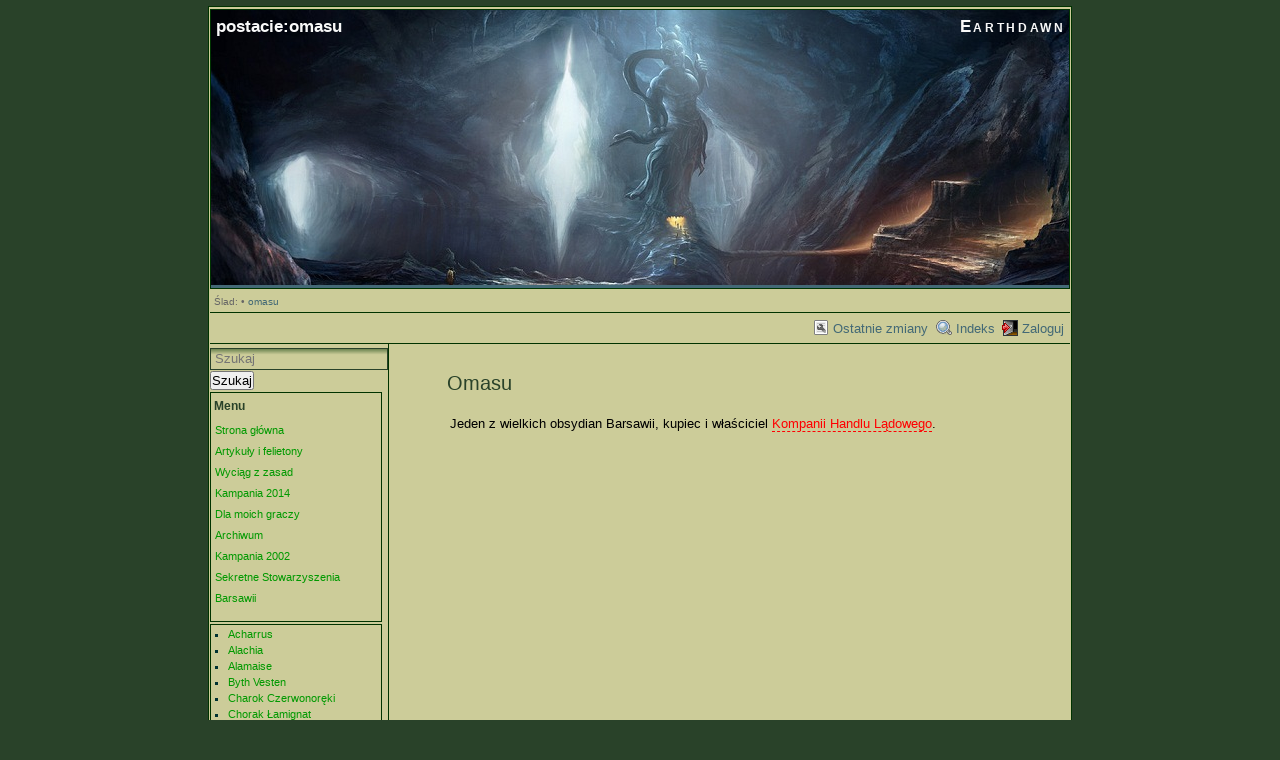

--- FILE ---
content_type: text/html; charset=utf-8
request_url: https://www.earthdawn.gerion.pl/doku.php?id=postacie:omasu
body_size: 3782
content:
<!DOCTYPE html PUBLIC "-//W3C//DTD XHTML 1.0 Transitional//EN"
 "http://www.w3.org/TR/xhtml1/DTD/xhtml1-transitional.dtd">
<html xmlns="http://www.w3.org/1999/xhtml" xml:lang="pl"
 lang="pl" dir="ltr">
<head>
  <meta http-equiv="Content-Type" content="text/html; charset=utf-8" />
  <title>
    postacie:omasu    [Earthdawn]
  </title>

  <meta name="generator" content="DokuWiki"/>
<meta name="robots" content="index,follow"/>
<meta name="keywords" content="postacie,omasu"/>
<meta name="description" content="Omasu  Jeden z wielkich obsydian Barsawii, kupiec i właściciel Kompanii Handlu Lądowego."/>
<meta name="author" content="Gerion MG"/>
<link rel="search" type="application/opensearchdescription+xml" href="/lib/exe/opensearch.php" title="Earthdawn"/>
<link rel="start" href="/"/>
<link rel="contents" href="/doku.php?id=postacie:omasu&amp;do=index" title="Indeks"/>
<link rel="manifest" href="/lib/exe/manifest.php" crossorigin="use-credentials"/>
<link rel="alternate" type="application/rss+xml" title="Ostatnie zmiany" href="/feed.php"/>
<link rel="alternate" type="application/rss+xml" title="Obecny katalog" href="/feed.php?mode=list&amp;ns=postacie"/>
<link rel="alternate" type="text/html" title="Czysty HTML" href="/doku.php?do=export_xhtml&amp;id=postacie:omasu"/>
<link rel="canonical" href="https://www.earthdawn.gerion.pl/doku.php?id=postacie:omasu"/>
<link rel="stylesheet" href="/lib/exe/css.php?t=arctic&amp;tseed=766e9aa0e6d9e0765af1ef230e4aa5f8"/>
<script >var NS='postacie';var JSINFO = {"plugin":{"semantic":{"exposeWebService":1}},"id":"postacie:omasu","namespace":"postacie","ACT":"show","useHeadingNavigation":0,"useHeadingContent":0};(function(H){H.className=H.className.replace(/\bno-js\b/,'js')})(document.documentElement);</script>
<script src="/lib/exe/jquery.php?tseed=8faf3dc90234d51a499f4f428a0eae43" defer="defer"></script>
<script src="/lib/exe/js.php?t=arctic&amp;tseed=766e9aa0e6d9e0765af1ef230e4aa5f8" defer="defer"></script>
<script type="application/ld+json">{
    "@context": "http:\/\/schema.org",
    "@type": "WebSite",
    "url": "https:\/\/www.earthdawn.gerion.pl\/",
    "name": "Earthdawn",
    "potentialAction": {
        "@type": "SearchAction",
        "target": "https:\/\/www.earthdawn.gerion.pl\/doku.php?do=search&amp;id={search_term_string}",
        "query-input": "required name=search_term_string"
    }
}</script>
<script type="application/ld+json">[
    {
        "@context": "http:\/\/schema.org",
        "@type": "Article",
        "headline": "Omasu",
        "name": "Omasu",
        "datePublished": "2007-06-27T12:35:30+02:00",
        "dateCreated": "2007-06-27T12:35:30+02:00",
        "dateModified": "2015-02-28T21:49:36+01:00",
        "description": "Omasu  Jeden z wielkich obsydian Barsawii, kupiec i w\u0142a\u015bciciel Kompanii Handlu L\u0105dowego.",
        "license": "https:\/\/creativecommons.org\/licenses\/by-sa\/4.0\/deed.pl",
        "url": "https:\/\/www.earthdawn.gerion.pl\/doku.php?id=postacie:omasu",
        "mainEntityOfPage": {
            "@type": "WebPage",
            "@id": "https:\/\/www.earthdawn.gerion.pl\/doku.php?id=postacie:omasu"
        },
        "publisher": {
            "@type": "Organization",
            "name": "Earthdawn",
            "logo": {
                "@type": "ImageObject",
                "url": "https:\/\/www.earthdawn.gerion.pl\/lib\/tpl\/arctic\/images\/logo.png"
            }
        },
        "author": {
            "@context": "http:\/\/schema.org",
            "@type": "Person",
            "name": "Gerion MG",
            "email": null
        },
        "contributor": [
            {
                "@context": "http:\/\/schema.org",
                "@type": "Person",
                "name": null,
                "email": null
            },
            {
                "@context": "http:\/\/schema.org",
                "@type": "Person",
                "name": "Gerion",
                "email": "gerion@gerion.pl"
            }
        ]
    },
    {
        "@context": "http:\/\/schema.org",
        "@type": "WebPage",
        "relatedLink": [
            "https:\/\/www.earthdawn.gerion.pl\/doku.php?id=artykuly:indeks_postaci",
            "https:\/\/www.earthdawn.gerion.pl\/doku.php?id=kampania:nareszcie_w_ojczyznie",
            "https:\/\/www.earthdawn.gerion.pl\/doku.php?id=npc:viggo_marens",
            "https:\/\/www.earthdawn.gerion.pl\/doku.php?id=postacie:sidebar"
        ]
    }
]</script>

  <link rel="shortcut icon" href="/lib/tpl/arctic/images/favicon.ico" />

  
</head>
<body>
<div id="wrapper">
  <div class="dokuwiki">

    
    <div class="stylehead">
      <div class="header">
        <div class="pagename">
          <a href="/doku.php?id=postacie:omasu&amp;do=backlink" >postacie:omasu</a>        </div>
        <div class="logo">
          <a href="/doku.php?id=start"  name="dokuwiki__top" accesskey="h" title="[ALT+H]">Earthdawn</a>        </div>
      </div>
    
       
      <div class="breadcrumbs">
        <span class="bchead">Ślad:</span> <span class="bcsep">•</span> <span class="curid"><bdi><a href="/doku.php?id=postacie:omasu"  class="breadcrumbs" title="postacie:omasu">omasu</a></bdi></span>      </div>
      
            </div>

            <div class="bar" id="bar__top">
        <div class="bar-left">
                  </div>
        <div class="bar-right">
          <a href="/doku.php?id=postacie:omasu&amp;do=recent"  class="action recent" accesskey="r" rel="nofollow" title="Ostatnie zmiany [R]">Ostatnie zmiany</a><a href="/doku.php?id=postacie:omasu&amp;do=index"  class="action index" accesskey="x" rel="nofollow" title="Indeks [X]">Indeks</a><a href="/doku.php?id=postacie:omasu&amp;do=login&amp;sectok="  class="action login" rel="nofollow" title="Zaloguj">Zaloguj</a>        </div>
    </div>
    
    
    
    
              <div class="left_sidebar">
          <form action="/doku.php?id=start" method="get" role="search" class="search doku_form" id="dw__search" accept-charset="utf-8"><input type="hidden" name="do" value="search" /><input type="hidden" name="id" value="postacie:omasu" /><div class="no"><input name="q" type="text" class="edit" title="[F]" accesskey="f" placeholder="Szukaj" autocomplete="on" id="qsearch__in" value="" /><button value="1" type="submit" title="Szukaj">Szukaj</button><div id="qsearch__out" class="ajax_qsearch JSpopup"></div></div></form>          <div class="main_sidebar sidebar_box">

<h1 class="sectionedit1" id="menu">Menu</h1>
<div class="level1">

<p>
<a href="/doku.php?id=start" class="wikilink1" title="start" data-wiki-id="start">Strona główna</a><br/>

<a href="/doku.php?id=artykuly:spis_tresci" class="wikilink1" title="artykuly:spis_tresci" data-wiki-id="artykuly:spis_tresci">Artykuły i felietony</a><br/>

<a href="/doku.php?id=zasady:sidebar" class="wikilink1" title="zasady:sidebar" data-wiki-id="zasady:sidebar">Wyciąg z zasad</a><br/>

<a href="/doku.php?id=kampania_2014:spis_tresci" class="wikilink1" title="kampania_2014:spis_tresci" data-wiki-id="kampania_2014:spis_tresci">Kampania 2014</a><br/>

<a href="/doku.php?id=gra:dla_moich_graczy" class="wikilink1" title="gra:dla_moich_graczy" data-wiki-id="gra:dla_moich_graczy">Dla moich graczy</a><br/>

<a href="/doku.php?id=gra:archiwum" class="wikilink1" title="gra:archiwum" data-wiki-id="gra:archiwum">Archiwum</a><br/>

<a href="/doku.php?id=kampania:spis_tresci" class="wikilink1" title="kampania:spis_tresci" data-wiki-id="kampania:spis_tresci">Kampania 2002</a><br/>

<a href="/doku.php?id=ssb:sidebar" class="wikilink1" title="ssb:sidebar" data-wiki-id="ssb:sidebar">Sekretne Stowarzyszenia Barsawii</a><br/>

</p>

</div>

</div>
<div class="namespace_sidebar sidebar_box">
<ul>
<li class="level1"><div class="li"> <a href="/doku.php?id=postacie:acharrus" class="wikilink1" title="postacie:acharrus" data-wiki-id="postacie:acharrus">Acharrus</a></div>
</li>
<li class="level1"><div class="li"> <a href="/doku.php?id=postacie:alachia" class="wikilink1" title="postacie:alachia" data-wiki-id="postacie:alachia">Alachia</a></div>
</li>
<li class="level1"><div class="li"> <a href="/doku.php?id=postacie:alamaise" class="wikilink1" title="postacie:alamaise" data-wiki-id="postacie:alamaise">Alamaise</a></div>
</li>
<li class="level1"><div class="li"> <a href="/doku.php?id=postacie:byth_vesten" class="wikilink1" title="postacie:byth_vesten" data-wiki-id="postacie:byth_vesten">Byth Vesten</a></div>
</li>
<li class="level1"><div class="li"> <a href="/doku.php?id=postacie:charok_czerwonoreki" class="wikilink1" title="postacie:charok_czerwonoreki" data-wiki-id="postacie:charok_czerwonoreki">Charok Czerwonoręki</a></div>
</li>
<li class="level1"><div class="li"> <a href="/doku.php?id=postacie:chorak_lamignat" class="wikilink1" title="postacie:chorak_lamignat" data-wiki-id="postacie:chorak_lamignat">Chorak Łamignat</a></div>
</li>
<li class="level1"><div class="li"> <a href="/doku.php?id=postacie:croatis" class="wikilink1" title="postacie:croatis" data-wiki-id="postacie:croatis">Croatis</a></div>
</li>
<li class="level1"><div class="li"> <a href="/doku.php?id=postacie:dallia" class="wikilink1" title="postacie:dallia" data-wiki-id="postacie:dallia">Dallia</a></div>
</li>
<li class="level1"><div class="li"> <a href="/doku.php?id=postacie:earal_krwawy_cios" class="wikilink1" title="postacie:earal_krwawy_cios" data-wiki-id="postacie:earal_krwawy_cios">Earal Krwawy Cios</a></div>
</li>
<li class="level1"><div class="li"> <a href="/doku.php?id=postacie:elianar_messias" class="wikilink1" title="postacie:elianar_messias" data-wiki-id="postacie:elianar_messias">Elianar Messias</a></div>
</li>
<li class="level1"><div class="li"> <a href="/doku.php?id=postacie:failla" class="wikilink1" title="postacie:failla" data-wiki-id="postacie:failla">Failla</a></div>
</li>
<li class="level1"><div class="li"> <a href="/doku.php?id=postacie:gliniak" class="wikilink1" title="postacie:gliniak" data-wiki-id="postacie:gliniak">Gliniak</a></div>
</li>
<li class="level1"><div class="li"> <a href="/doku.php?id=postacie:ilmorian" class="wikilink1" title="postacie:ilmorian" data-wiki-id="postacie:ilmorian">Ilmorian</a></div>
</li>
<li class="level1"><div class="li"> <a href="/doku.php?id=postacie:ja_kae-rik" class="wikilink1" title="postacie:ja_kae-rik" data-wiki-id="postacie:ja_kae-rik">Ja Kae-Rik</a></div>
</li>
<li class="level1"><div class="li"> <a href="/doku.php?id=postacie:jallo_rudobrody" class="wikilink1" title="postacie:jallo_rudobrody" data-wiki-id="postacie:jallo_rudobrody">Jallo Rudobrody</a></div>
</li>
<li class="level1"><div class="li"> <a href="/doku.php?id=postacie:jandar" class="wikilink1" title="postacie:jandar" data-wiki-id="postacie:jandar">Jandar</a></div>
</li>
<li class="level1"><div class="li"> <a href="/doku.php?id=postacie:kardok" class="wikilink1" title="postacie:kardok" data-wiki-id="postacie:kardok">Kardok</a></div>
</li>
<li class="level1"><div class="li"> <a href="/doku.php?id=postacie:kearos_navarim" class="wikilink1" title="postacie:kearos_navarim" data-wiki-id="postacie:kearos_navarim">Kearos Navarim</a></div>
</li>
<li class="level1"><div class="li"> <a href="/doku.php?id=postacie:kethos_escalanas" class="wikilink1" title="postacie:kethos_escalanas" data-wiki-id="postacie:kethos_escalanas">Kethos Escalanas</a></div>
</li>
<li class="level1"><div class="li"> <a href="/doku.php?id=postacie:klerkonius" class="wikilink1" title="postacie:klerkonius" data-wiki-id="postacie:klerkonius">Klerkonius</a></div>
</li>
<li class="level1"><div class="li"> <a href="/doku.php?id=postacie:melyora_nahei_ir" class="wikilink1" title="postacie:melyora_nahei_ir" data-wiki-id="postacie:melyora_nahei_ir">Melyora Nahei&#039;ir</a></div>
</li>
<li class="level1"><div class="li"> <a href="/doku.php?id=postacie:neden" class="wikilink1" title="postacie:neden" data-wiki-id="postacie:neden">Neden</a></div>
</li>
<li class="level1"><div class="li"> <a href="/doku.php?id=postacie:omasu" class="wikilink1" title="postacie:omasu" data-wiki-id="postacie:omasu">Omasu</a></div>
</li>
<li class="level1"><div class="li"> <a href="/doku.php?id=postacie:radgund_hartmallen" class="wikilink1" title="postacie:radgund_hartmallen" data-wiki-id="postacie:radgund_hartmallen">Radgund Hartmallen</a></div>
</li>
<li class="level1"><div class="li"> <a href="/doku.php?id=postacie:seosamh" class="wikilink1" title="postacie:seosamh" data-wiki-id="postacie:seosamh">Seosamh</a></div>
</li>
<li class="level1"><div class="li"> <a href="/doku.php?id=postacie:tana_luunar" class="wikilink1" title="postacie:tana_luunar" data-wiki-id="postacie:tana_luunar">Tana Luunar</a></div>
</li>
<li class="level1"><div class="li"> <a href="/doku.php?id=postacie:tharr_mocarna_piesc" class="wikilink1" title="postacie:tharr_mocarna_piesc" data-wiki-id="postacie:tharr_mocarna_piesc">Tharr Mocarna Pięść</a></div>
</li>
<li class="level1"><div class="li"> <a href="/doku.php?id=postacie:tyrlaan" class="wikilink1" title="postacie:tyrlaan" data-wiki-id="postacie:tyrlaan">Tyrlaan</a></div>
</li>
<li class="level1"><div class="li"> <a href="/doku.php?id=postacie:vardeghul" class="wikilink1" title="postacie:vardeghul" data-wiki-id="postacie:vardeghul">Vardeghul</a></div>
</li>
<li class="level1"><div class="li"> <a href="/doku.php?id=postacie:varulus_iii" class="wikilink1" title="postacie:varulus_iii" data-wiki-id="postacie:varulus_iii">Varulus III</a></div>
</li>
<li class="level1"><div class="li"> <a href="/doku.php?id=postacie:yacus_byrilah" class="wikilink1" title="postacie:yacus_byrilah" data-wiki-id="postacie:yacus_byrilah">Yacus Byrilah</a></div>
</li>
</ul>

</div>
        </div>
        <div class="right_page">
          
<h3 class="sectionedit1" id="omasu">Omasu</h3>
<div class="level3">

<p>
Jeden z wielkich obsydian Barsawii, kupiec i właściciel <a href="/doku.php?id=kompania_handlu_ladowego" class="wikilink2" title="kompania_handlu_ladowego" rel="nofollow" data-wiki-id="kompania_handlu_ladowego">Kompanii Handlu Lądowego</a>.
</p>

</div>
        </div>
      
    
      <div class="stylefoot">
        <div class="meta">
          <div class="user">
                    </div>
          <div class="doc">
          <bdi>postacie/omasu.txt</bdi> · ostatnio zmienione: <time datetime="2015-02-28T21:49:36+0100">2015/02/28 21:49</time> przez <bdi>gerion</bdi>          </div>
        </div>
      </div>

    <div class="clearer"></div>

    
        <div class="bar" id="bar__bottom">
      <div class="bar-left">
              </div>
      <div class="bar-right">
        [unknown link type]<a href="#dokuwiki__top"  class="action top" accesskey="t" rel="nofollow" title="Do góry [T]">Do góry</a>      </div>
    </div>
    
  <div align="center" class="footerinc">
  <a target="_blank" href="http://www.gerion.pl" title="www.gerion.pl"><img src="/lib/tpl/arctic/images/banner.png" width="610" height="24" alt="Magus RPG" border="0" /></a>



<!--

<rdf:RDF xmlns="http://web.resource.org/cc/"
    xmlns:dc="http://purl.org/dc/elements/1.1/"
    xmlns:rdf="http://www.w3.org/1999/02/22-rdf-syntax-ns#">
<Work rdf:about="">
   <dc:type rdf:resource="http://purl.org/dc/dcmitype/Text" />
   <license rdf:resource="http://creativecommons.org/licenses/by-nc-sa/2.0/" />
</Work>

<License rdf:about="http://creativecommons.org/licenses/by-nc-sa/2.0/">
   <permits rdf:resource="http://web.resource.org/cc/Reproduction" />
   <permits rdf:resource="http://web.resource.org/cc/Distribution" />
   <requires rdf:resource="http://web.resource.org/cc/Notice" />
   <requires rdf:resource="http://web.resource.org/cc/Attribution" />
   <prohibits rdf:resource="http://web.resource.org/cc/CommercialUse" />
   <permits rdf:resource="http://web.resource.org/cc/DerivativeWorks" />
   <requires rdf:resource="http://web.resource.org/cc/ShareAlike" />
</License>

</rdf:RDF>

-->
</div>
  </div>
</div>

<div class="no"><img src="/lib/exe/taskrunner.php?id=postacie%3Aomasu&amp;1768957093" width="2" height="1" alt="" /></div>
</body>
</html>
